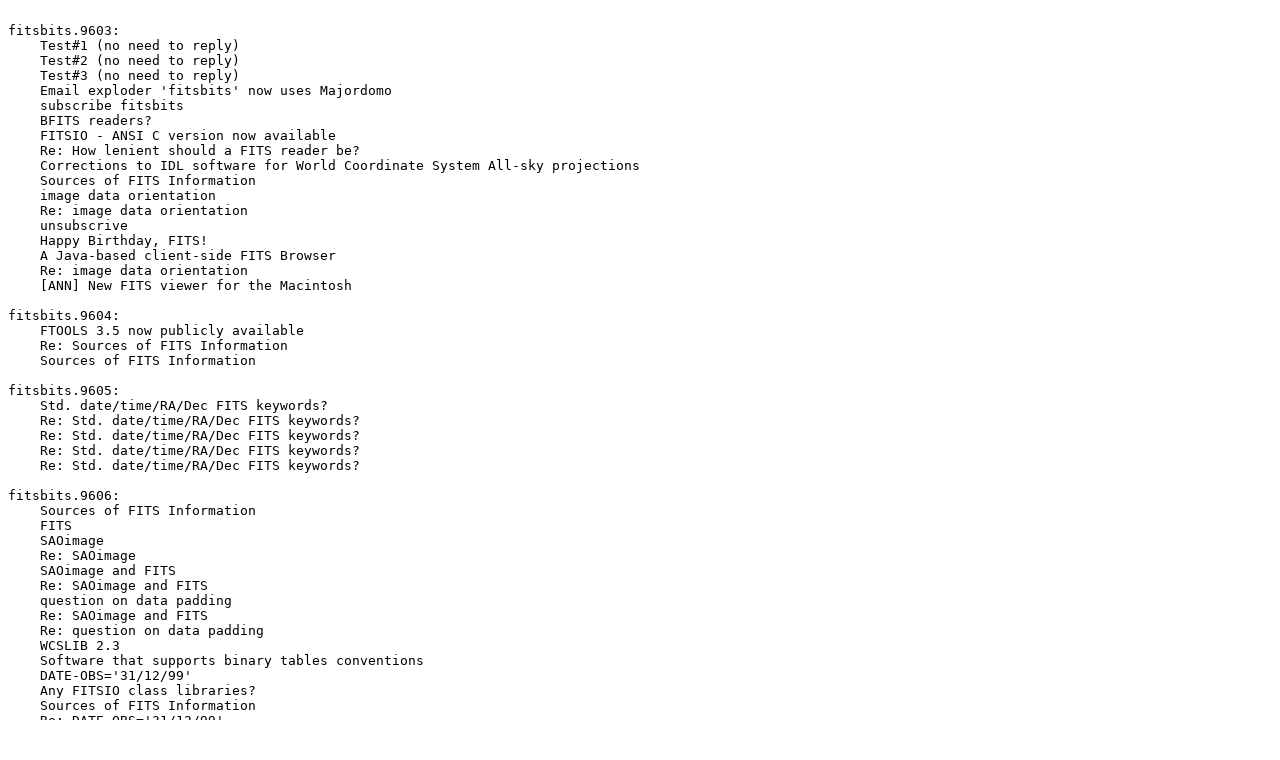

--- FILE ---
content_type: text/plain; charset=UTF-8
request_url: https://www.cv.nrao.edu/fits/traffic/sciastrofits/saf.contents
body_size: 38200
content:

fitsbits.9603:
    Test#1 (no need to reply)
    Test#2 (no need to reply)
    Test#3 (no need to reply)
    Email exploder 'fitsbits' now uses Majordomo
    subscribe fitsbits
    BFITS readers?
    FITSIO - ANSI C version now available
    Re: How lenient should a FITS reader be?
    Corrections to IDL software for World Coordinate System All-sky projections
    Sources of FITS Information
    image data orientation
    Re: image data orientation
    unsubscrive
    Happy Birthday, FITS!
    A Java-based client-side FITS Browser
    Re: image data orientation
    [ANN] New FITS viewer for the Macintosh

fitsbits.9604:
    FTOOLS 3.5 now publicly available
    Re: Sources of FITS Information
    Sources of FITS Information

fitsbits.9605:
    Std. date/time/RA/Dec FITS keywords?
    Re: Std. date/time/RA/Dec FITS keywords?
    Re: Std. date/time/RA/Dec FITS keywords?
    Re: Std. date/time/RA/Dec FITS keywords?
    Re: Std. date/time/RA/Dec FITS keywords?

fitsbits.9606:
    Sources of FITS Information
    FITS
    SAOimage
    Re: SAOimage
    SAOimage and FITS
    Re: SAOimage and FITS
    question on data padding
    Re: SAOimage and FITS
    Re: question on data padding
    WCSLIB 2.3
    Software that supports binary tables conventions
    DATE-OBS='31/12/99'
    Any FITSIO class libraries?
    Sources of FITS Information
    Re: DATE-OBS='31/12/99'
    HEAFITS mail exploder
    Re: DATE-OBS='31/12/99'
    Re: DATE-OBS='31/12/99'
    Re: DATE-OBS='31/12/99'
    Re: DATE-OBS='31/12/99'
    Re: DATE-OBS='31/12/99'
    Re: DATE-OBS='31/12/99'
    Re: DATE-OBS='31/12/99'
    Re: DATE-OBS='31/12/99'
    Re: DATE-OBS='31/12/99'
    Re: DATE-OBS='31/12/99'
    Re: DATE-OBS='31/12/99'
    Re: DATE-OBS='31/12/99'
    Re: DATE-OBS='31/12/99'
    Re: DATE-OBS='31/12/99'
    Re: DATE-OBS='31/12/99'
    Re: question on data padding
    Re: DATE-OBS='31/12/99'
    MJD - not acceptable according to IAU (?)
    DATE-OBS etc.

fitsbits.9607:
    Re: MJD - not acceptable according to IAU (?)
    Re: MJD - not acceptable according to IAU (?)
    Re: MJD - not acceptable according to IAU (?)
    Re: DATE-OBS='31/12/99'
    Re: DATE-OBS='31/12/99'
    Re: DATE-OBS='31/12/99'
    Re: DATE-OBS='31/12/99'
    Re: DATE-OBS='31/12/99'
    Re: DATE-OBS='31/12/99'
    Re: MJD - not acceptable according to IAU (?)
    Re: MJD - not acceptable according to IAU (?)
    Re: MJD - not acceptable according to IAU (?)
    Re: MJD - not acceptable according to IAU (?)
    Re: MJD - not acceptable according to IAU (?)
    Re: MJD - not acceptable according to IAU (?)
    Re: DATE-OBS='31/12/99'
    Re: DATE-OBS='31/12/99'
    Re: DATE-OBS='31/12/99'
    Re: DATE-OBS='31/12/99'
    CCSDS standard
    Re: DATE-OBS='31/12/99'
    Re: CCSDS standard
    Re: CCSDS standard
    Re: DATE-OBS='31/12/99'
    Re: DATE-OBS='31/12/99'
    Re: DATE-OBS='31/12/99'
    Re: DATE-OBS='31/12/99'
    Re: DATE-OBS='31/12/99'
    Re: DATE-OBS='31/12/99'
    Re: DATE-OBS='31/12/99'
    Copying fits tapes
    Re: Copying fits tapes
    Sources of FITS Information
    Request for conventions - for FITS User's Guide
    On the Year 2000 issue
    Java-based HDF Browser
    On the Year 2000 issue

fitsbits.9608:
    FITS to excel or tabbed text conversion
    Sources of FITS Information
    ASCII table tricks
    Re: ASCII table tricks
    Re: ASCII table tricks
    Re: ASCII table tricks
    stars test 2

fitsbits.9609:
    Re: ASCII table tricks
    Re: ASCII table tricks
    Re: ASCII table tricks
    Re: ASCII table tricks
    Poll on the 'DATExxxx' year 2000 issue
    Re: Question about a fits header
    Re: ASCII table tricks
    Question about a fits header
    Re: Question about a fits header
    Re: Question about a fits header
    Re: Question about a fits header
    CFITSIO - full ANSI C version now available
    Re: ASCII table tricks
    New release of WCS draft
    Re: Question about a fits header
    Re: ASCII Table tricks
    Re: ASCII Table tricks
    Re: ASCII table tricks
    Re: Question about a fits header
    Re: ASCII table tricks
    Re: Question about a fits header
    Re: Question about a fits header
    Linux FITS viewer source available
    Re: ASCII table tricks
    Reminder>Poll on the 'DATExxxx' year 2000 issue
    Re: New release of WCS draft
    Re: New release of WCS draft
    Result of DATExxxx poll
    FITS BoF at upcoming ADASS
    FITSWCS: Java implementation of WCSLIB
    A question about integer valued header keywords
    WCSLIB 2.4
    Re: A question about integer valued header keywords
    Sources of FITS Information

fitsbits.9610:
    New astronomical software: ECLIPSE
    Amiga
    FITS viewers for Mac (standalones)
    Re: MAc program for FITS files ?? (fwd)
    Re: Amiga
    Re: Amiga
    compressed fits format
    Re: compressed fits format
    ASCII tables, practical interpretation
    Sources of FITS Information
    ANNOUNCE: perlDL v1.00 - the 'perl Data Language'

fitsbits.9611:
    Re: compressed fits format
    Re: Keyword name for original BSCALE?
    Keyword name for original BSCALE?
    FTOOLS 3.6 now available
    fv FITS File Viewer
    Re: compressed fits format
    cfitsio - not opening FITS file
    Problem with sci.astro.fits===>fitsbits gateway
    [Fwd: Re: cfitsio - not opening FITS file]
    [Fwd: DATE-OBS and the millennium;   the proposal.]
    Re: DATE-OBS and the millennium; the proposal.
    [Fwd: Sources of FITS Information]
    Re: cfitsio - not opening FITS file

fitsbits.9612:
    Visualisation thresholds KEYWORD in FITS ?
    WCS questions
    Re: Visualisation thresholds KEYWORD in FITS ?
    New CFITSIO Test Report
    WCS questions
    Re: WCS questions
    Re: WCS questions
    Re: WCS questions
    Re:  DATE-OBS and the millennium;   the proposal.
    Re: WCS questions
    Re: WCS questions
    Re: WCS questions
    A question about projections
    Re: WCS questions
    Re: WCS questions
    Re: WCS questions
    Re: WCS questions
    Sources of FITS Information
    Magnitude Determination SW For FITS Images
    Re: WCS questions
    Re: WCS questions
    PLON/PLAT
    why we have FITS
    Microsoft documents and Rosetta stones (Giersig, RISKS-18.70)
    GIF & FITS access

fitsbits.9701:
    Solar coordinates
    Viewer (FITS) required for OS/2
    Re: Solar coordinates
    Re: image orientation on the screen
    image orientation on the screen
    Re: image orientation on the screen
    ANNOUNCE: Physical Move of FITS Support Office
    Re: image orientation on the screen
    Re: image orientation on the screen
    Re: image orientation on the screen
    Re: image orientation on the screen
    Re: image orientation on the screen
    TIFF -> FITS
    Re: Solar coordinates
    Re: image orientation on the screen
    fitsio without file access

fitsbits.9702:
    FITS Support Office move complete
    FITS cards and Tcl regexp
    Re: fitsio without file access
    Sources of FITS Information
    unsigned images
    Re: unsigned images
    wcstools: Segmentation faults with Linux
    Re: unsigned images
    Re: unsigned images
    Re: unsigned images
    Re: unsigned images
    FITS I/O classes for GSC viewer

fitsbits.9703:
    Re: unsigned images
    Re: unsigned images
    AIPS++ FITS classes for Visual C++
    Re: FITS I/O classes for GSC viewer
    WCSTools version 1.3 released
    Fitswin95 version 1.1 now available.
    Re: unsigned images -- RESULTS
    Re: FITS on the web
    FITS optical image of M31
    Re: FITS on the web
    Need FITS viewer source code.
    Re: FITS on the web
    Sources of FITS Information
    Clarification of EFC Motion in Support of DATE-OBS Proposal
    Happy Birthday, FITS!

fitsbits.9704:
    New FITSIO/CFITSIO Releases
    eclipse version 1.3 released
    Sources of FITS Information
    FITS Indexing Proposal
    Re: Fits to JPEG or GIF
    Re: Fits to JPEG or GIF
    Re: Fits to JPEG or GIF
    Fits to JPEG or GIF
    Re: Fits to JPEG or GIF
    Re: Fits to JPEG or GIF

fitsbits.9705:
    Re: Fits to JPEG or GIF
    fv version 2.0 is available
    Re: Fitswin95 version 1.2 released
    Sources of FITS Information
    ANNOUNCE: FITS User's Guide version 4.0 Available
    Four-digit year (Year 2000) proposal on FITS Office ftp site
    Fitswin95 version 1.2 released
    Re: ANNOUNCE: FITS User's Guide version 4.0 Available
    New FITS reader and writer
    Re: Implicit Images in FITS?
    Implicit Images in FITS?
    Re: Implicit Images in FITS?
    Re: Implicit Images in FITS?

fitsbits.9706:
    Sources of FITS Information
    ftools
    compiling fitsio in fortran powerstation
    FTOOLS 4.0 now available
    Help me with fits for Photoshop
    Re: Help me with fits for Photoshop

fitsbits.9707:
    Windows/DOS Fits File Editor
    Re: Windows/DOS Fits File Editor
    Creating FITS files from 12 bit data from A/D converter..
    Sources of FITS Information
    Re: Creating FITS files from 12 bit data from A/D converter..
    Converting Matlab-Files to FITS
    Re: Converting Matlab-Files to FITS
    keyword units
    Re: keyword units
    Re: keyword units
    Re: keyword units
    Any .TIF to .FTS utilities??
    Re: Any .TIF to .FTS utilities??
    The Year-2000 DATExxxx Proposal
    Year 2000 Proposal
    Interoperability trials of DATExxxx='yyyy-mm-dd'
    Re: keyword units

fitsbits.9803:
    Re: Requaest for help.
    Requaest for help.
    Happy Birthday, FITS!
    VisAD Java class library for visualization

.htaccess:

fitsbits.9708:
    FITS keywords and the year 2000 problem
    Re: FITS keywords and the year 2000 problem
    Successful demonstration of DATExxxx interoperability
    Sources of FITS Information
    Floating point NaN values as Keywords
    Re: Floating point NaN values as Keywords
    Re: Floating point NaN values as Keywords
    Re: Floating point NaN values as Keywords
    Re: Floating point NaN values as Keywords
    Re: Floating point NaN values as Keywords
    Status of the year-2000 DATExxxx draft proposal
    Re: Status of the year-2000 DATExxxx draft proposal
    Re: Floating point NaN values as Keywords
    Application example for FITS
    Re: Application example for FITS
    Y2K TCL style
    Re: Y2K TCL style

fitsbits.9709:
    Sources of FITS Information
    IDL/FITS Web Page
    Fits files software?
    Re: Fits files software?
    Re: Floating point NaN values as Keywords
    Revision/reorganization of FITS Support Office web site
    Correct Web address for FITS Support Office
    New CFITSIO Release
    Adobe Acrobat format for documentation
    WCS problems on Optical Telescopes.
    Re: Adobe Acrobat format for documentation
    Re: WCS problems on Optical Telescopes.
    Re: Adobe Acrobat format for documentation
    Re: Adobe Acrobat format for documentation
    Re: Adobe Acrobat format for documentation
    Re: Adobe Acrobat format for documentation
    Re: Adobe Acrobat format for documentation
    Re: Adobe Acrobat format for documentation
    Re: Adobe Acrobat format for documentation
    New CFITSIO Release
    Re: Adobe Acrobat format for documentation
    Re: Q: Postscript and PDF
    Re: Q: Postscript and PDF
    Re: Q: Postscript and PDF
    Re: Adobe Acrobat format for documentation
    Re: Adobe Acrobat format for documentation
    Re: WCS problems on Optical Telescopes.
    Wanted: Java FITS image displayer
    PDF vs Postscript : END
    Sources of FITS Information
    Re: Adobe Acrobat format for documentation

fitsbits.9710:
    Re: WCS problems on Optical Telescopes.
    Looking for: FITS-->DICOM 3 image file converter
    New (simple) FITS viewer for Windows
    Re: WCS problems on Optical Telescopes.
    Sources of FITS Information

fitsbits.9711:
    ANNOUNCE: Superseded FITS Basics and Information discontinued
    ANNOUNCE: Only one URL for FITS Support Office ftp files
    A question about the standard
    Re: A question about the standard
    Index of Data (picture) sources
    Re: A question about the standard
    FITS year-2000 DATExxxx agreement approved by IAU-FWG
    Re: A question about the standard
    Further questions about the standard
    JPL DE200 and DE405 in FITS; Barycenter Code
    Sources of FITS Information

fitsbits.9712:
    fv FITS file viewer/editor
    Sources of FITS Information

fitsbits.9801:
    SAOimage 1.21 FITS and IRAF image display released
    Re: FitsAnimator
    FitsAnimator
    AML, a new format for astronomy based on SGML
    Re: AML, a new format for astronomy based on SGML
    Re: AML, a new format for astronomy based on SGML

fitsbits.9802:
    A warning for FITS y2k implementors
    Re: A warning for FITS y2k implementors
    Re: A warning for FITS y2k implementors
    Re: A warning for FITS y2k implementors
    Re: A warning for FITS y2k implementors
    FITS & the Horizon Java Package
    New CFITSIO Release

fitsbits.9804:
    RA-DEC from DSS headers
    [!] Web Tools for Astronomical Catalog Viewing
    FITS data format
    Re: FITS data format
    Re: RA-DEC from DSS headers
    fitsio package
    Re: fitsio package
    Draft of FITS standard revision 1.2 available for comment
    FITSview family update
    fitsio package - on VxWorks
    Re: fitsio package - on VxWorks
    Re: Draft of FITS standard revision 1.2 available for comment
    fitsio on VxWorks - solved
    FITS standard
    Re: FITS standard
    OBJECT names (was Re: Draft of FITS standard revision 1.2..)
    Re: Draft of FITS standard revision 1.2 available for comment
    Re: FITS standard
    Re: FITS standard
    Re: FITS standard
    Comment on draft FITS standard revision 1.2
    Re: FITS standard
    Re: FITS standard :-)
    FITS standard--random groups and other nits.
    Re: Comment on draft FITS standard revision 1.2
    Re: Comment on draft FITS standard revision 1.2
    Re: Comment on draft FITS standard revision 1.2 (fwd)
    sample CCD images
    RE: Blinking with Fitsview 2.0
    Re: Draft of FITS standard revision 1.2 available for comment
    Comments on FITS Standard 1.2
    Comments on FITS Standard 1.2
    Re: Draft of FITS standard revision 1.2 available for comment
    Re: Comments on FITS Standard 1.2
    Comments on NOST FITS Standard 1.2
    Re: Comments on NOST FITS Standard 1.2
    Deprecation of Random Groups
    Re: Comments on NOST FITS Standard 1.2
    Randon Groups and NOST Document
    Re: Deprecation of Random Groups
    Re: Deprecation of Random Groups
    Re: Deprecation of Random Groups
    Viewing fits files
    Re: Deprecation of Random Groups
    Re: Viewing fits files
    Re: Deprecation of Random Groups
    Re: Viewing fits files
    FITS VIEWERS

fitsbits.9805:
    Re: Deprecation of Random Groups
    Re: Deprecation of Random Groups
    Re: Deprecation of Random Groups
    Viewing DSS Fits Files
    Revised FITS
    Re: Viewing fits files
    Re: OBJECT names (was Re: Draft of FITS standard revision 1.2..)
    Re: Viewing DSS Fits Files
    Re: OBJECT names
    Re: OBJECT names
    long object names
    Re: OBJECT names
    Re: Viewing DSS Fits Files
    Re: Viewing DSS Fits Files
    Re: Viewing DSS Fits Files
    Re: Viewing DSS Fits Files
    Re: Viewing DSS Fits Files
    Fv 2.3 Release Announcement
    FTOOLs 4.1 Release
    Re: OBJECT names
    Viewing Fits Files:  Bill and Tom
    Re: Viewing Fits Files:  Bill and Tom
    WCSTools 2.2 and SAOimage 1.22 available

fitsbits.9806:
    header format
    FITS -> BMP
    header format- question from Philip Sullivan
    eon of file
    Re: eon of file
    Re: eon of file
    re OBJECT keyword
    Re: re OBJECT keyword
    Re: re OBJECT keyword
    Re: re OBJECT keyword
    Re: re OBJECT keyword
    Re: re OBJECT keyword
    FITS keyword dictionaries
    Re: re OBJECT keyword
    netCDF -> FITS
    Re: WCS for long-slit spectroscopy
    WCS for long-slit spectroscopy
    fits file

fitsbits.9808:
    Re: Comments on NOST 100-1.2
    sci.astro.fits/fitsbits gateway operational
    Raw data to FITS
    Re: Raw data to FITS
    [!] Visualization and analysis package

fitsbits.9807:
    Re: re OBJECT keyword
    Comments on NOST 100-1.2
    sexagesimal TDISPn
    Comments on NOST 100-1.2 of 1998-04-06
    re NOST: sexagesimal TDISPn
    Re: Comments on NOST 100-1.2
    Re: Comments on NOST 100-1.2
    floating illegal operand->error
    Re: Comments on NOST 100-1.2
    Re: Comments on NOST 100-1.2
    Re: Comments on NOST 100-1.2
    Re: Comments on NOST 100-1.2
    RA, DEC and UNSIGNED
    what is FITS?
    Re: Comments on NOST 100-1.2
    Unsigned integer support in NOST 100-1.2
    64-bit integers in FITS
    EXTNAME Keyword in Primary HDU
    Re: Unsigned integer support in NOST 100-1.2
    Re: 64-bit integers in FITS
    Re: 64-bit integers in FITS
    Re: EXTNAME Keyword in Primary HDU
    I am looking for FITS files where BITPIX = 32 and NAXIS = 2
    Re: I am looking for FITS files where BITPIX = 32 and NAXIS = 2
    Re: 64-bit integers in FITS
    Re: 64-bit integers in FITS
    Re: 64-bit integers in FITS
    Re: Unsigned integer support in NOST 100-1.2
    Re: 64-bit integers in FITS
    Re: 64-bit integers in FITS
    Re: Unsigned integer support in NOST 100-1.2
    Re: Unsigned integer support in NOST 100-1.2
    release of saord 1.8
    Re: Comments on NOST 100-1.2
    Re: Comments on NOST 100-1.2
    Re: Comments on NOST 100-1.2
    Re: Comments on NOST 100-1.2
    Indexed Keywords
    Re: Indexed Keywords
    Re: Indexed Keywords
    Table specta to FITS for Xspec?
    Re: Table specta to FITS for Xspec?
    CFITSIO 2.0 beta
    fitsbits<==>sci.astro.fits gateway down
    sci.astro.fits<===>fitsbits gateway is up again

fitsbits.9811:
    WCS question
    Re: A question on keywords for 3-D images
    Re: A question on keywords for 3-D images
    Xfitsview port to Xfree86-OS/2
    reading fits from MATLAB
    Re: WCS question
    Re: A question on keywords for 3-D images
    Re: A question on keywords for 3-D images
    Re: A question on keywords for 3-D images
    Re: WCS question
    Re: WCS question
    Re: WCS question
    Re: WCS question
    Re: WCS question
    Re: WCS question
    Re: WCS question
    CFITSIO v2.0 Release
    ADASS-FITS-BoF annual report (WCS negotiations)
    Re: ADASS-FITS-BoF annual report (WCS negotiations)
    CFITSIO.pm - a new Perl module
    fv FITS file viewer and editor release
    new port of fitsblink 2.11 for OS/2

fitsbits.9809:
    fits for adobe photoshop?
    Re: fits for adobe photoshop?
    Re: fits for adobe photoshop?
    New description of VLBA FITS format
    Re: New description of VLBA FITS format
    [$] VisAD Visualization Spread Sheet is available

fitsbits.9810:
    CFITSIO v2.0
    Fitsblink 2.11 port to XFree86-OS/2
    JavaFitsio ?
    Re: JavaFitsio ?
    A Basic Question (I hope)
    A question on keywords for 3-D images
    Re: A question on keywords for 3-D images
    Re: A question on keywords for 3-D images

fitsbits.9901:
    Re: FITS WCS with Terrestrial Satellite Data
    FITS WCS with Terrestrial Satellite Data
    FITS/HDF (Was: FITS WCS with Terrestrial Satellite Data)
    MATLAB routines to read FITS
    Re: FITS WCS with Terrestrial Satellite Data
    Re: MATLAB routines to read FITS
    Re: MATLAB routines to read FITS
    Y2K checkup
    Fits

fitsbits.9812:
    ANNOUNCE: CFITSIO.pm v0.50
    ANNOUNCE: CFITSIO.pm v0.90
    FTOOLS v4.2 Release

fitsbits.9902:
    FITS-Format
    Re: FITS-Format
    Are 3-digit exponents OK?
    Re: Are 3-digit exponents OK?
    Re: Are 3-digit exponents OK?
    Conversion from tiff

fitsbits.9904:
    Re: wcs.ps
    Re: wcs.ps
    Re: wcs.ps
    Re: wcs.ps
    Re: wcs.ps
    Re: units
    Crab et al., a warning Re: wcs.ps
    Re: units
    Re: Crab et al., a warning Re: wcs.ps
    Re: Crab et al., a warning Re: wcs.ps
    Re: units
    new to group
    Re: units
    wcs.ps, scs.ps
    Re: units
    Re: units
    ANNOUNCE: CFITSIO.pm v0.91
    wcs.ps and scs.ps
    Re: wcs draft
    raw fits images?
    Re: raw fits images?
    Version 100-2.0 of NASA FITS Standard released
    FITS and Java
    Re: new to group
    Re: FITS and Java
    Re: wcs.ps and scs.ps
    Re: wcs.ps and scs.ps
    Re: wcs.ps and scs.ps
    Re: wcs.ps and scs.ps
    WCS paper 2
    Re: wcs.ps and scs.ps
    Fverify for Version 100-2.0 of NASA FITS Standard
    Re: Version 100-2.0 of NASA FITS Standard released
    Re: Version 100-2.0 of NASA FITS Standard released
    Re: Version 100-2.0 of NASA FITS Standard released
    Re: Version 100-2.0 of NASA FITS Standard released
    Re: Version 100-2.0 of NASA FITS Standard released
    Re: Version 100-2.0 of NASA FITS Standard released
    Re: Version 100-2.0 of NASA FITS Standard released
    Re: Version 100-2.0 of NASA FITS Standard released
    Re: Version 100-2.0 of NASA FITS Standard released
    Re: Version 100-2.0 of NASA FITS Standard released
    WCS Paper II, revision
    Re: Version 100-2.0 of NASA FITS Standard released
    updated wcs papers

fitsbits.9903:
    Scan to fits
    CFITSIO 2.0 Update
    Re: Scan to fits
    OBJECT keyword redux
    Re: OBJECT keyword redux
    HIERARCH keywords in CFITSIO
    Fitsblink 2.28 Xfree86-OS/2 Port
    Web Page Describing FITS Libraries
    New drafts of WCS papers
    new draft
    FITS to GIF/TIFF/etc.
    Re: FITS to GIF/TIFF/etc.
    Re: FITS to GIF/TIFF/etc.
    Re: FITS to GIF/TIFF/etc.
    Re: FITS to GIF/TIFF/etc.
    wcs.ps
    Re: wcs.ps
    approval status
    Re: wcs.ps
    Re: wcs.ps

fitsbits.9905:
    New Fv 2.5 is now available
    WCS Paper II, revision
    Re: updated wcs papers
    FITS Standard Document now online

fitsbits.9907:
    NASA is looking at Space Sciences Data Formats
    FITS sample scaling
    programs which support FITS
    Re: programs which support FITS
    Re: programs which support FITS
    HEASARC FITS Software
    Help:  FITSIO on Linux
    Re: Help:  FITSIO on Linux
    Re: programs which support FITS
    Re: programs which support FITS

fitsbits.9906:
    SAOimage 1.26 and WCSTools 2.6 released

fitsbits.9908:
    Fits convert into (bmp,tif,gif)
    Re: Fits convert into (bmp,tif,gif)
    Re: Fits convert into (bmp,tif,gif)
    Re: programs which support FITS
    Re: programs which support FITS
    Reading AIPS tapes with NT or VMS
    Free visualization software
    Complex images
    Re: Free visualization software
    Re: Free visualization software
    Re: Free visualization software
    Re: Free visualization software
    Re: Free visualization software
    Re: Free visualization software
    My appology (was: Re: Free visualization software)
    Re: Free visualization software
    Re: Free visualization software
    Re: Free visualization software
    Re: Free visualization software
    Re: Free visualization software

fitsbits.9909:
    Using the CFITSIO.DLL library.
    ANNOUNCE: CFITSIO.pm v0.92
    Announcement: CFITSIO v2.033
    fits and 12 bit images?
    Coordinate Systems for Solar Image Data
    Re: Announcement: CFITSIO v2.033
    Re: fits and 12 bit images?
    FITS compression
    Re: FITS compression
    Re: FITS compression
    Re: FITS compression
    Re: FITS compression
    WCS to be voted upon at ADASS

fitsbits.9910:
    Read FITS from Octave/Matlab
    Avis FITS Viewer
    Re: Read FITS from Octave/Matlab
    [fitsbits] AVIS FITS viewer
    [fitsbits] best program
    [fitsbits] importing FITs files...
    [fitsbits] Some FITS ambiguities
    Re: [fitsbits] Some FITS ambiguities

fitsbits.9912:
    [fitsbits] ANNOUNCE: CFITSIO.pm v0.93
    [fitsbits] Re: Amateur Question
    [fitsbits] Amateur Question
    [fitsbits] FITS vis a vis XML
    [fitsbits] FITS thumbnail browser??
    [fitsbits] Re: FITS thumbnail browser??
    [fitsbits] leap second alert
    [fitsbits] Re: leap second alert
    [fitsbits] Re: leap second alert
    Leap Second Questinnaire
    [fitsbits] Re: leap second alert
    [fitsbits] Re: leap second alert
    [fitsbits] Re: leap second alert
    Re: [fitsbits] Re: leap second alert
    Re: [fitsbits] Re: leap second alert
    Re: [fitsbits] Re: leap second alert
    Re: [fitsbits] Re: leap second alert
    Re: [fitsbits] Re: leap second alert
    Re: [fitsbits] Re: leap second alert
    Re: [fitsbits] Re: leap second alert
    Re: [fitsbits] Re: leap second alert
    Re: [fitsbits] Re: leap second alert
    Re: [fitsbits] Re: leap second alert
    Re: [fitsbits] Re: leap second alert
    Re: [fitsbits] Re: leap second alert
    Re: [fitsbits] Re: leap second alert
    Re: [fitsbits] Re: leap second alert
    [fitsbits] Re: leap second alert
    Re: [fitsbits] leap second alert
    Re: [fitsbits] Re: leap second alert
    Re: [fitsbits] leap second alert
    Re: [fitsbits] Re: leap second alert
    Re: [fitsbits] Re: leap second alert
    [fitsbits] Re: leap second alert
    Re: [fitsbits] leap second alert
    Re: [fitsbits] Re: leap second alert
    Re: [fitsbits] Re: leap second alert
    Re: [fitsbits] Re: leap second alert
    Re: [fitsbits] Re: leap second alert
    [fitsbits] NOST 100-2.0 approved by FITS regional committees
    Re: [fitsbits] Re: leap second alert
    Re: [fitsbits] Re: leap second alert
    Re: [fitsbits] Re: leap second alert
    Re: [fitsbits] Re: leap second alert
    Re: [fitsbits] Re: leap second alert
    [fitsbits] WCSLIB 2.5
    Re: [fitsbits] Re: leap second alert
    [fitsbits] Re: FITS vis a vis XML
    [fitsbits] Re: FITS vis a vis XML
    Re: [fitsbits] Re: FITS vis a vis XML
    Re: [fitsbits] Re: FITS vis a vis XML
    Re: [fitsbits] Re: leap second alert
    Re:  leap seconds
    Leap seconds
    Re:  Leap seconds
    Re:  Leap seconds
    Re: [fitsbits] Re: leap second alert
    ps documents Re: [fitsbits] Re: FITS vis a vis XML
    [fitsbits] FITS vis a vis XML
    Re: [fitsbits] FITS vis a vis XML
    Re: ps documents Re: [fitsbits] Re: FITS vis a vis XML
    Re: ps documents Re: [fitsbits] Re: FITS vis a vis XML
    Re: ps documents Re: [fitsbits] Re: FITS vis a vis XML
    Re: ps documents Re: [fitsbits] Re: FITS vis a vis XML

fitsbits.9911:
    [fitsbits] Re: importing FITs files...
    [fitsbits] Unsigned Integers
    Re: [fitsbits] Unsigned Integers
    Re: [fitsbits] Unsigned Integers

fitsbits.0001:
    [fitsbits] color FITS
    [fitsbits] FITS to BMP or JPG conversion
    [fitsbits] FITS nit: variable length arrays and TDIM.
    Re: [fitsbits] FITS nit: variable length arrays and TDIM.
    [fitsbits] FITS User's Guide in HTML
    Re: [fitsbits] FITS nit: variable length arrays and TDIM.
    [fitsbits] Re: FITS to BMP or JPG conversion
    [fitsbits] Re: FITS to BMP or JPG conversion
    [fitsbits] FITS reading problems
    [fitsbits] DSS-images in FITS from Messier45.com
    Re: [fitsbits] FITS reading problems
    [fitsbits] Re: FITS reading problems
    [fitsbits] Re: Conversions to FITS
    [fitsbits] Conversions to FITS
    [fitsbits] Hubble Images
    Fwd:[fitsbits] Hubble Images
    [fitsbits] Hubble Images
    [fitsbits] Hubble Images
    [fitsbits] HST, HDFS, FITS, CFITSIO, and GEIS
    [fitsbits] Sell your FITS images to asteroid hunting group.
    Re: [fitsbits] HST, HDFS, FITS, CFITSIO, and GEIS
    Re: [fitsbits] HST, HDFS, FITS, CFITSIO, and GEIS

fitsbits.0002:
    [fitsbits] CFITSIO and Compressed Images
    [fitsbits] New Fv/POW FITS file editor
    [fitsbits] ANNOUNCE: CFITSIO.pm v0.94
    [fitsbits] NOST 100-2.0

fitsbits.0003:
    Re: [fitsbits] NOST 100-2.0
    [fitsbits] Writing 3d array to fits
    Re: [fitsbits] Writing 3d array to fits
    [fitsbits] Re: Batch processing tool for converting .fit format to .jpg/.gif/.bmp
    [fitsbits] Batch processing tool for converting .fit format to .jpg/.gif/.bmp
    [fitsbits] Re: Batch processing tool for converting .fit format to .jpg/.gif/.bmp
    [fitsbits] Re: Batch processing tool for converting .fit format to .jpg/.gif/.bmp
    [fitsbits] Batch processing tool for converting .fit format to
    [fitsbits] Re: Batch processing tool for converting .fit format to .jpg/.gif/.bmp

fitsbits.0004:
    [fitsbits] Java's nom.tam.fits  where?
    Re: [fitsbits] Java's nom.tam.fits  where?
    [fitsbits] top or buttom
    [fitsbits] Re: top or buttom
    Re: [fitsbits] top or buttom
    Re: [fitsbits] Re: top or buttom
    Re: [fitsbits] top or buttom
    [fitsbits] where should END keyword be placed?
    [fitsbits] Re: where should END keyword be placed?
    Re: [fitsbits] top or buttom
    Re: [fitsbits] where should END keyword be placed?
    Re: [fitsbits] top or buttom
    Re: [fitsbits] top or buttom

fitsbits.0006:
    [fitsbits] Re: FITS 2 BMP converting
    [fitsbits] FITS 2 BMP converting
    [fitsbits] Ftools 5.0.1 software release
    [fitsbits] flipping an image in 'cfitsio' package?
    Re: [fitsbits] flipping an image in 'cfitsio' package?
    [fitsbits] Re: FITS 2 BMP converting
    [fitsbits] Re: EXPOSURE or OBSTIME?
    [fitsbits] Under- and oversampled images
    [fitsbits] EXPOSURE or OBSTIME?
    [fitsbits] Re: EXPOSURE or OBSTIME?
    [fitsbits] Re: EXPOSURE or OBSTIME?
    Re: [fitsbits] Under- and oversampled images
    Re: [fitsbits] EXPOSURE or OBSTIME?
    [fitsbits] exposure time - resolution
    [fitsbits] Re: EXPOSURE or OBSTIME?
    Re: [fitsbits] EXPOSURE or OBSTIME?
    Re: [fitsbits] EXPOSURE or OBSTIME?
    Re: [fitsbits] exposure time - resolution
    Re: [fitsbits] exposure time - resolution
    Re: [fitsbits] EXPOSURE or OBSTIME?
    Re: [fitsbits] exposure time - resolution
    [fitsbits] EXPOSURE
    Re: [fitsbits] exposure time - resolution
    Re: [fitsbits] exposure time - resolution
    Re: [fitsbits] exposure time - resolution
    Re: [fitsbits] EXPOSURE or OBSTIME?
    Re: [fitsbits] EXPOSURE or OBSTIME?
    Re: [fitsbits] EXPOSURE or OBSTIME?
    [fitsbits] FITS for DSN spectral line observations
    [fitsbits] Re: FITS for DSN spectral line observations
    [fitsbits] Re: EXPOSURE or OBSTIME?
    Re: [fitsbits] FITS for DSN spectral line observations
    [fitsbits] FITS for DSN spectral line observations
    Re: [fitsbits] Re: EXPOSURE or OBSTIME?
    [fitsbits] FITS for Image Archiving?
    [fitsbits] Re: FITS for Image Archiving?
    [fitsbits] Radio interferometry
    Re: [fitsbits] Re: EXPOSURE or OBSTIME?
    [fitsbits] keyword for data type
    Re: [fitsbits] keyword for data type
    [fitsbits] Re: FITS for Image Archiving?
    [fitsbits] Re: FITS for DSN spectral line observations

fitsbits.0005:
    [fitsbits] Astronomy software
    Re: [fitsbits] top or bottom
    Re: [fitsbits] top or bottom
    Re: [fitsbits] top or bottom
    Re: [fitsbits] top or bottom
    Re: [fitsbits] top or bottom
    Re: [fitsbits] top or bottom
    Re: [fitsbits] top or bottom
    Re: [fitsbits] top or bottom
    Re: [fitsbits] top or bottom
    [fitsbits] display FITS image & pixel value
    [fitsbits] "astro-coding" of FITS images
    [fitsbits] ascii to fits
    [fitsbits] generate tables (FITS)
    [fitsbits] ascii to fits
    [fitsbits] Registar - new image matching software!

fitsbits.0008:
    Re: [fitsbits] converting to fits format
    Re: [fitsbits] converting to fits format
    [fitsbits] conversion to fits
    Re: [fitsbits] conversion to fits
    [fitsbits] CFITSIO, IRAF format, and HP-UX
    Re: [fitsbits] CFITSIO, IRAF format, and HP-UX
    Re: [fitsbits] CFITSIO, IRAF format, and HP-UX

fitsbits.0007:
    [fitsbits] keyword order
    Re: [fitsbits] Re: FITS for DSN spectral line observations
    Re: [fitsbits] keyword order
    [fitsbits] FITS support within ACDSee
    [fitsbits] Re: FITS support within ACDSee
    [fitsbits] Abolish leap seconds?
    Re: [fitsbits] keyword order
    [fitsbits] Fits Table Entries Referring to Keywords
    Re: [fitsbits] Fits Table Entries Referring to Keywords
    Re: [fitsbits] Fits Table Entries Referring to Keywords
    Re: [fitsbits] Fits Table Entries Referring to Keywords
    [fitsbits] Re: FITS support within ACDSee
    Re: [fitsbits] Fits Table Entries Referring to Keywords
    Re: [fitsbits] flipping an image in 'cfitsio' package?
    [fitsbits] Question  - FITS support & difficult to read images
    [fitsbits] Re: FITS support within ACDSee
    [fitsbits] convert to FITS format
    Re: [fitsbits] convert to FITS format
    [fitsbits] converting to fits format

fitsbits.0010:
    [fitsbits] Visualization in Browsers using VisAD
    [fitsbits] [ANN] IGOR Pro 4
    [fitsbits] fits images
    [fitsbits] Re: fits images
    [fitsbits] COMMENT and HISTORY keywords in fitsTcl
    Re: [fitsbits] COMMENT and HISTORY keywords in fitsTcl
    [fitsbits] ANNOUNCEMENT: NOST_100-2.0 adopted as the FITS standard
    Re: [fitsbits] COMMENT and HISTORY keywords in fitsTcl
    [fitsbits] Re: COMMENT and HISTORY keywords, addendum

fitsbits.0009:
    [fitsbits] Fits format for RGB-images
    [fitsbits] Re: Fits format for RGB-images
    [fitsbits] qfits library
    Re: [fitsbits] qfits library
    [fitsbits] FitsX announce
    [fitsbits] VisAD Support for Building Collaborative Applications
    [fitsbits] fits image decomposition and movement sensing
    [fitsbits] Re: fits image decomposition and movement sensing
    [fitsbits] Re: fits image decomposition and movement sensing

fitsbits.0011:
    [fitsbits] New version FitsX
    [fitsbits] FIT Keyword data dictionaries
    Re: [fitsbits] FIT Keyword data dictionaries
    Re: [fitsbits] FIT Keyword data dictionaries
    Re: [fitsbits] FIT Keyword data dictionaries
    Re: [fitsbits] FIT Keyword data dictionaries
    Re: [fitsbits] FIT Keyword data dictionaries
    Re: [fitsbits] FIT Keyword data dictionaries
    Re: [fitsbits] FIT Keyword data dictionaries
    Re: [fitsbits] FIT Keyword data dictionaries
    Re: [fitsbits] FIT Keyword data dictionaries
    Re: [fitsbits] FIT Keyword data dictionaries
    Re: [fitsbits] FIT Keyword data dictionaries
    Re: [fitsbits] FIT Keyword data dictionaries
    Re: [fitsbits] FIT Keyword data dictionaries
    Re: [fitsbits] FIT Keyword data dictionaries
    Re: [fitsbits] FIT Keyword data dictionaries
    Re: [fitsbits] FIT Keyword data dictionaries
    Re: [fitsbits] FIT Keyword data dictionaries
    Re: [fitsbits] FIT Keyword data dictionaries
    Re: [fitsbits] FIT Keyword data dictionaries
    Re: [fitsbits] FIT Keyword data dictionaries
    Re: [fitsbits] FIT Keyword data dictionaries
    Re: [fitsbits] FIT Keyword data dictionaries
    Re: [fitsbits] FIT Keyword data dictionaries
    [fitsbits] FV 3.0 Release Announcement
    [fitsbits] WCS proposal review by FITS regional committees
    [fitswcs] WCS proposal review by FITS regional committees
    [fitsbits] multi-HDU FITS mosaic images
    [fitsbits] ANNOUNCE: CFITSIO.pm v0.95
    [fitsbits] DS9
    Re: [fitsbits] DS9
    Re: [fitsbits] DS9

fitsbits.0012:
    [fitsbits] DS9 Version 2.0
    [fitsbits] Windows FITS viewer / data extraction
    [fitsbits] Re: Windows FITS viewer / data extraction
    [fitsbits] Re: Windows FITS viewer / data extraction
    [fitsbits] Re: Windows FITS viewer / data extraction
    Re: [fitsbits] Windows FITS viewer / data extraction
    Re: [fitsbits] Windows FITS viewer / data extraction
    Re: [fitsbits] Re: Windows FITS viewer / data extraction
    Re: [fitsbits] Windows FITS viewer / data extraction
    Re: [fitsbits] Re: Windows FITS viewer / data extraction
    Re: [fitsbits] Windows FITS viewer / data extraction
    [fitsbits] Compiling cfitsio for IEEE on an Alpha OSF1

fitsbits.0101:
    [fitsbits] CFITSIO and FITS images...
    [fitsbits] Time and Date fields (24 hour AMPM indicator)
    [fitsbits] Re: Time and Date fields (24 hour AMPM indicator)

fitsbits.0102:
    [fitsbits] Image Extension Question
    Re: [fitsbits] Image Extension Question

fitsbits.0106:
    [fitsbits] WCS
    [fitsbits] creating WCS solution keywords?
    [fitsbits] Re: creating WCS solution keywords?
    [fitsbits] Re: creating WCS solution keywords?
    Re: [fitsbits] creating WCS solution keywords?
    [fitsbits] FITS Format
    [fitsbits] Re: FITS Format
    [fitsbits] Re: FITS Format
    [fitsbits] Try local adaptive unsharp masking on your FITS!
    [fitsbits] Q: Determining coordinates
    [fitsbits] Re: Q: Determining coordinates
    [fitsbits] Re: Q: Determining coordinates
    [fitsbits] Re: Q: Determining coordinates
    [fitsbits] Re: Q: Determining coordinates
    [fitsbits] Introducing the Yale Observatory iMAge Manipulation Application!
    [fitsbits] convert to fits
    Re: [fitsbits] convert to fits
    [fitsbits] Q: Determining coordinates
    Re: [fitsbits] convert to fits
    Re: [fitsbits] convert to fits
    [fitsbits] Re: Determining coordinates
    Re: [fitsbits] convert to fits

fitsbits.0103:
    [fitsbits] FitsX has new features
    [fitsbits] I need information
    [fitsbits] RE: propaganda opportunity
    [fitsbits] I need information
    [fitsbits] ds9 file window size
    [fitsbits] Re: ds9 file window size

fitsbits.0104:
    [fitsbits] Re: ds9 file window size
    [fitsbits] New release of free visualization software

fitsbits.0105:
    [fitsbits] Need extract analyze OSSE daily data!

fitsbits.0109:
    [fitsbits] Ftools 5.1 software release
    [fitsbits] 64-bit integers
    [fitsbits] 64-bit integers
    Re: [fitsbits] 64-bit integers
    Re: [fitsbits] 64-bit integers
    Re: [fitsbits] 64-bit integers
    Re: [fitsbits] 64-bit integers
    Re: [fitsbits] 64-bit integers
    Re: [fitsbits] 64-bit integers
    Re: [fitsbits] 64-bit integers
    Re: [fitsbits] 64-bit integers
    [fitsbits] BITPIX=64
    Re: [fitsbits] BITPIX=64
    Re: [fitsbits] 64-bit integers
    Re: [fitsbits] 64-bit integers
    Re: [fitsbits] 64-bit integers
    Re: [fitsbits] 64-bit integers
    Re: [fitsbits] 64-bit integers
    Re: [fitsbits] 64-bit integers
    Re: [fitsbits] 64-bit integers
    Re: [fitsbits] 64-bit integers

fitsbits.0107:
    [fitsbits] A&A to publish NOST_100-2.0
    [fitsbits] Mosaics with FITS
    [fitsbits] fits to gif or png
    [fitsbits] Re: fits to gif or png
    [fitsbits] CFITSIO v2.204 released
    [fitsbits] Visual Basic tools for reading FITS files?
    [fitsbits] Re: fits to gif or png

fitsbits.0108:
    [fitsbits] Funtools 1.0.0 is available
    [fitsbits] publication of FITS standard in A&A
    [fitsbits] Resize fits images
    [fitsbits] Re: Resize fits images
